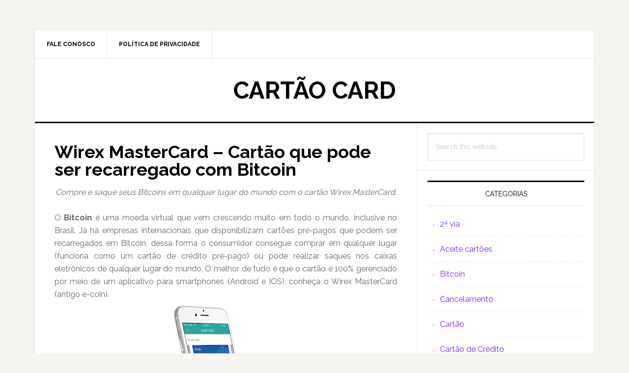

--- FILE ---
content_type: text/html; charset=UTF-8
request_url: https://www.cartaocard.com/2016/08/wirex-mastercard-cartao-bitcoin.html
body_size: 10746
content:
<!DOCTYPE html>
<html lang="pt-BR">
<head >
<meta charset="UTF-8" />
<meta name="viewport" content="width=device-width, initial-scale=1" />
<meta name='robots' content='index, follow, max-image-preview:large, max-snippet:-1, max-video-preview:-1' />

	<!-- This site is optimized with the Yoast SEO plugin v22.8 - https://yoast.com/wordpress/plugins/seo/ -->
	<title>Wirex MasterCard – Cartão que pode ser recarregado com Bitcoin - Cartão Card</title>
	<link rel="canonical" href="https://www.cartaocard.com/2016/08/wirex-mastercard-cartao-bitcoin.html" />
	<meta property="og:locale" content="pt_BR" />
	<meta property="og:type" content="article" />
	<meta property="og:title" content="Wirex MasterCard – Cartão que pode ser recarregado com Bitcoin - Cartão Card" />
	<meta property="og:description" content="Compre e saque seus Bitcoins em qualquer lugar do mundo com o cartão Wirex MasterCard. O Bitcoin é uma moeda virtual que vem crescendo muito em todo o mundo, inclusive no Brasil. Já há empresas internacionais que disponibilizam cartões pré-pagos que podem ser recarregados em Bitcoin, dessa forma o consumidor consegue comprar em qualquer lugar [&hellip;]" />
	<meta property="og:url" content="https://www.cartaocard.com/2016/08/wirex-mastercard-cartao-bitcoin.html" />
	<meta property="og:site_name" content="Cartão Card" />
	<meta property="article:published_time" content="2016-08-27T20:33:00+00:00" />
	<meta property="og:image" content="https://1.bp.blogspot.com/-DE-1aSxdgxQ/V8H2sX-YWiI/AAAAAAAAApc/P8bvpplC3lgJPSvaD-t0sAN_OcOJsMcYACLcB/s320/wirex-mastercard-internacional.jpg" />
	<meta name="author" content="cardhhjd" />
	<meta name="twitter:card" content="summary_large_image" />
	<script type="application/ld+json" class="yoast-schema-graph">{"@context":"https://schema.org","@graph":[{"@type":"WebPage","@id":"https://www.cartaocard.com/2016/08/wirex-mastercard-cartao-bitcoin.html","url":"https://www.cartaocard.com/2016/08/wirex-mastercard-cartao-bitcoin.html","name":"Wirex MasterCard – Cartão que pode ser recarregado com Bitcoin - Cartão Card","isPartOf":{"@id":"https://www.cartaocard.com/#website"},"primaryImageOfPage":{"@id":"https://www.cartaocard.com/2016/08/wirex-mastercard-cartao-bitcoin.html#primaryimage"},"image":{"@id":"https://www.cartaocard.com/2016/08/wirex-mastercard-cartao-bitcoin.html#primaryimage"},"thumbnailUrl":"https://1.bp.blogspot.com/-DE-1aSxdgxQ/V8H2sX-YWiI/AAAAAAAAApc/P8bvpplC3lgJPSvaD-t0sAN_OcOJsMcYACLcB/s320/wirex-mastercard-internacional.jpg","datePublished":"2016-08-27T20:33:00+00:00","dateModified":"2016-08-27T20:33:00+00:00","author":{"@id":"https://www.cartaocard.com/#/schema/person/a2bcdb150de3fb87d211d248e8c9a08d"},"breadcrumb":{"@id":"https://www.cartaocard.com/2016/08/wirex-mastercard-cartao-bitcoin.html#breadcrumb"},"inLanguage":"pt-BR","potentialAction":[{"@type":"ReadAction","target":["https://www.cartaocard.com/2016/08/wirex-mastercard-cartao-bitcoin.html"]}]},{"@type":"ImageObject","inLanguage":"pt-BR","@id":"https://www.cartaocard.com/2016/08/wirex-mastercard-cartao-bitcoin.html#primaryimage","url":"https://1.bp.blogspot.com/-DE-1aSxdgxQ/V8H2sX-YWiI/AAAAAAAAApc/P8bvpplC3lgJPSvaD-t0sAN_OcOJsMcYACLcB/s320/wirex-mastercard-internacional.jpg","contentUrl":"https://1.bp.blogspot.com/-DE-1aSxdgxQ/V8H2sX-YWiI/AAAAAAAAApc/P8bvpplC3lgJPSvaD-t0sAN_OcOJsMcYACLcB/s320/wirex-mastercard-internacional.jpg"},{"@type":"BreadcrumbList","@id":"https://www.cartaocard.com/2016/08/wirex-mastercard-cartao-bitcoin.html#breadcrumb","itemListElement":[{"@type":"ListItem","position":1,"name":"Início","item":"https://www.cartaocard.com/"},{"@type":"ListItem","position":2,"name":"MasterCard","item":"https://www.cartaocard.com/mastercard"},{"@type":"ListItem","position":3,"name":"Wirex MasterCard – Cartão que pode ser recarregado com Bitcoin"}]},{"@type":"WebSite","@id":"https://www.cartaocard.com/#website","url":"https://www.cartaocard.com/","name":"Cartão Card","description":"","potentialAction":[{"@type":"SearchAction","target":{"@type":"EntryPoint","urlTemplate":"https://www.cartaocard.com/?s={search_term_string}"},"query-input":"required name=search_term_string"}],"inLanguage":"pt-BR"},{"@type":"Person","@id":"https://www.cartaocard.com/#/schema/person/a2bcdb150de3fb87d211d248e8c9a08d","name":"cardhhjd","image":{"@type":"ImageObject","inLanguage":"pt-BR","@id":"https://www.cartaocard.com/#/schema/person/image/","url":"https://secure.gravatar.com/avatar/eb20a788203af0e5c0b00d03d724c949?s=96&d=mm&r=g","contentUrl":"https://secure.gravatar.com/avatar/eb20a788203af0e5c0b00d03d724c949?s=96&d=mm&r=g","caption":"cardhhjd"}}]}</script>
	<!-- / Yoast SEO plugin. -->


<link rel='dns-prefetch' href='//fonts.googleapis.com' />
<link rel="alternate" type="application/rss+xml" title="Feed para Cartão Card &raquo;" href="https://www.cartaocard.com/feed" />
<link rel="alternate" type="application/rss+xml" title="Feed de comentários para Cartão Card &raquo;" href="https://www.cartaocard.com/comments/feed" />
<link rel="alternate" type="application/rss+xml" title="Feed de comentários para Cartão Card &raquo; Wirex MasterCard – Cartão que pode ser recarregado com Bitcoin" href="https://www.cartaocard.com/2016/08/wirex-mastercard-cartao-bitcoin.html/feed" />
<script type="text/javascript">
/* <![CDATA[ */
window._wpemojiSettings = {"baseUrl":"https:\/\/s.w.org\/images\/core\/emoji\/15.0.3\/72x72\/","ext":".png","svgUrl":"https:\/\/s.w.org\/images\/core\/emoji\/15.0.3\/svg\/","svgExt":".svg","source":{"concatemoji":"https:\/\/www.cartaocard.com\/wp-includes\/js\/wp-emoji-release.min.js?ver=6.5.7"}};
/*! This file is auto-generated */
!function(i,n){var o,s,e;function c(e){try{var t={supportTests:e,timestamp:(new Date).valueOf()};sessionStorage.setItem(o,JSON.stringify(t))}catch(e){}}function p(e,t,n){e.clearRect(0,0,e.canvas.width,e.canvas.height),e.fillText(t,0,0);var t=new Uint32Array(e.getImageData(0,0,e.canvas.width,e.canvas.height).data),r=(e.clearRect(0,0,e.canvas.width,e.canvas.height),e.fillText(n,0,0),new Uint32Array(e.getImageData(0,0,e.canvas.width,e.canvas.height).data));return t.every(function(e,t){return e===r[t]})}function u(e,t,n){switch(t){case"flag":return n(e,"\ud83c\udff3\ufe0f\u200d\u26a7\ufe0f","\ud83c\udff3\ufe0f\u200b\u26a7\ufe0f")?!1:!n(e,"\ud83c\uddfa\ud83c\uddf3","\ud83c\uddfa\u200b\ud83c\uddf3")&&!n(e,"\ud83c\udff4\udb40\udc67\udb40\udc62\udb40\udc65\udb40\udc6e\udb40\udc67\udb40\udc7f","\ud83c\udff4\u200b\udb40\udc67\u200b\udb40\udc62\u200b\udb40\udc65\u200b\udb40\udc6e\u200b\udb40\udc67\u200b\udb40\udc7f");case"emoji":return!n(e,"\ud83d\udc26\u200d\u2b1b","\ud83d\udc26\u200b\u2b1b")}return!1}function f(e,t,n){var r="undefined"!=typeof WorkerGlobalScope&&self instanceof WorkerGlobalScope?new OffscreenCanvas(300,150):i.createElement("canvas"),a=r.getContext("2d",{willReadFrequently:!0}),o=(a.textBaseline="top",a.font="600 32px Arial",{});return e.forEach(function(e){o[e]=t(a,e,n)}),o}function t(e){var t=i.createElement("script");t.src=e,t.defer=!0,i.head.appendChild(t)}"undefined"!=typeof Promise&&(o="wpEmojiSettingsSupports",s=["flag","emoji"],n.supports={everything:!0,everythingExceptFlag:!0},e=new Promise(function(e){i.addEventListener("DOMContentLoaded",e,{once:!0})}),new Promise(function(t){var n=function(){try{var e=JSON.parse(sessionStorage.getItem(o));if("object"==typeof e&&"number"==typeof e.timestamp&&(new Date).valueOf()<e.timestamp+604800&&"object"==typeof e.supportTests)return e.supportTests}catch(e){}return null}();if(!n){if("undefined"!=typeof Worker&&"undefined"!=typeof OffscreenCanvas&&"undefined"!=typeof URL&&URL.createObjectURL&&"undefined"!=typeof Blob)try{var e="postMessage("+f.toString()+"("+[JSON.stringify(s),u.toString(),p.toString()].join(",")+"));",r=new Blob([e],{type:"text/javascript"}),a=new Worker(URL.createObjectURL(r),{name:"wpTestEmojiSupports"});return void(a.onmessage=function(e){c(n=e.data),a.terminate(),t(n)})}catch(e){}c(n=f(s,u,p))}t(n)}).then(function(e){for(var t in e)n.supports[t]=e[t],n.supports.everything=n.supports.everything&&n.supports[t],"flag"!==t&&(n.supports.everythingExceptFlag=n.supports.everythingExceptFlag&&n.supports[t]);n.supports.everythingExceptFlag=n.supports.everythingExceptFlag&&!n.supports.flag,n.DOMReady=!1,n.readyCallback=function(){n.DOMReady=!0}}).then(function(){return e}).then(function(){var e;n.supports.everything||(n.readyCallback(),(e=n.source||{}).concatemoji?t(e.concatemoji):e.wpemoji&&e.twemoji&&(t(e.twemoji),t(e.wpemoji)))}))}((window,document),window._wpemojiSettings);
/* ]]> */
</script>
<link rel='stylesheet' id='genesis-simple-share-plugin-css-css' href='https://www.cartaocard.com/wp-content/plugins/genesis-simple-share/assets/css/share.min.css?ver=0.1.0' type='text/css' media='all' />
<link rel='stylesheet' id='genesis-simple-share-genericons-css-css' href='https://www.cartaocard.com/wp-content/plugins/genesis-simple-share/assets/css/genericons.min.css?ver=0.1.0' type='text/css' media='all' />
<link rel='stylesheet' id='news-pro-css' href='https://www.cartaocard.com/wp-content/themes/news-pro/style.css?ver=3.2.2' type='text/css' media='all' />
<style id='news-pro-inline-css' type='text/css'>


		a,
		.entry-title a:focus,
		.entry-title a:hover {
			color: #8224e3;
		}

		@media only screen and ( max-width: 1023px ) {
			.genesis-responsive-menu .genesis-nav-menu a:focus,
			.genesis-responsive-menu .genesis-nav-menu a:hover,
			.genesis-responsive-menu .genesis-nav-menu .menu-item.current-menu-item > a,
			.menu-toggle:focus,
			.menu-toggle:hover,
			.sub-menu-toggle:focus,
			.sub-menu-toggle:hover {
				color: #8224e3;
			}
		}

		

		.footer-widgets a:focus,
		.footer-widgets a:hover,
		.site-footer a:focus,
		.site-footer a:hover {
			color: #8224e3;
		}

		

		button:focus,
		button:hover,
		input:focus[type="button"],
		input:focus[type="reset"],
		input:focus[type="submit"],
		input:hover[type="button"],
		input:hover[type="reset"],
		input:hover[type="submit"],
		.archive-pagination li a:focus,
		.archive-pagination li a:hover,
		.archive-pagination li.active a,
		.button:focus,
		.button:hover,
		.enews-widget input[type="submit"],
		.entry-content .button:focus,
		.entry-content .button:hover,
		.home-top .ui-tabs ul.ui-tabs-nav li.ui-tabs-active a {
			background-color: #8224e3;
			color: #ffffff;
		}
		
</style>
<style id='wp-emoji-styles-inline-css' type='text/css'>

	img.wp-smiley, img.emoji {
		display: inline !important;
		border: none !important;
		box-shadow: none !important;
		height: 1em !important;
		width: 1em !important;
		margin: 0 0.07em !important;
		vertical-align: -0.1em !important;
		background: none !important;
		padding: 0 !important;
	}
</style>
<link rel='stylesheet' id='wp-block-library-css' href='https://www.cartaocard.com/wp-includes/css/dist/block-library/style.min.css?ver=6.5.7' type='text/css' media='all' />
<style id='classic-theme-styles-inline-css' type='text/css'>
/*! This file is auto-generated */
.wp-block-button__link{color:#fff;background-color:#32373c;border-radius:9999px;box-shadow:none;text-decoration:none;padding:calc(.667em + 2px) calc(1.333em + 2px);font-size:1.125em}.wp-block-file__button{background:#32373c;color:#fff;text-decoration:none}
</style>
<style id='global-styles-inline-css' type='text/css'>
body{--wp--preset--color--black: #000000;--wp--preset--color--cyan-bluish-gray: #abb8c3;--wp--preset--color--white: #ffffff;--wp--preset--color--pale-pink: #f78da7;--wp--preset--color--vivid-red: #cf2e2e;--wp--preset--color--luminous-vivid-orange: #ff6900;--wp--preset--color--luminous-vivid-amber: #fcb900;--wp--preset--color--light-green-cyan: #7bdcb5;--wp--preset--color--vivid-green-cyan: #00d084;--wp--preset--color--pale-cyan-blue: #8ed1fc;--wp--preset--color--vivid-cyan-blue: #0693e3;--wp--preset--color--vivid-purple: #9b51e0;--wp--preset--gradient--vivid-cyan-blue-to-vivid-purple: linear-gradient(135deg,rgba(6,147,227,1) 0%,rgb(155,81,224) 100%);--wp--preset--gradient--light-green-cyan-to-vivid-green-cyan: linear-gradient(135deg,rgb(122,220,180) 0%,rgb(0,208,130) 100%);--wp--preset--gradient--luminous-vivid-amber-to-luminous-vivid-orange: linear-gradient(135deg,rgba(252,185,0,1) 0%,rgba(255,105,0,1) 100%);--wp--preset--gradient--luminous-vivid-orange-to-vivid-red: linear-gradient(135deg,rgba(255,105,0,1) 0%,rgb(207,46,46) 100%);--wp--preset--gradient--very-light-gray-to-cyan-bluish-gray: linear-gradient(135deg,rgb(238,238,238) 0%,rgb(169,184,195) 100%);--wp--preset--gradient--cool-to-warm-spectrum: linear-gradient(135deg,rgb(74,234,220) 0%,rgb(151,120,209) 20%,rgb(207,42,186) 40%,rgb(238,44,130) 60%,rgb(251,105,98) 80%,rgb(254,248,76) 100%);--wp--preset--gradient--blush-light-purple: linear-gradient(135deg,rgb(255,206,236) 0%,rgb(152,150,240) 100%);--wp--preset--gradient--blush-bordeaux: linear-gradient(135deg,rgb(254,205,165) 0%,rgb(254,45,45) 50%,rgb(107,0,62) 100%);--wp--preset--gradient--luminous-dusk: linear-gradient(135deg,rgb(255,203,112) 0%,rgb(199,81,192) 50%,rgb(65,88,208) 100%);--wp--preset--gradient--pale-ocean: linear-gradient(135deg,rgb(255,245,203) 0%,rgb(182,227,212) 50%,rgb(51,167,181) 100%);--wp--preset--gradient--electric-grass: linear-gradient(135deg,rgb(202,248,128) 0%,rgb(113,206,126) 100%);--wp--preset--gradient--midnight: linear-gradient(135deg,rgb(2,3,129) 0%,rgb(40,116,252) 100%);--wp--preset--font-size--small: 13px;--wp--preset--font-size--medium: 20px;--wp--preset--font-size--large: 36px;--wp--preset--font-size--x-large: 42px;--wp--preset--spacing--20: 0.44rem;--wp--preset--spacing--30: 0.67rem;--wp--preset--spacing--40: 1rem;--wp--preset--spacing--50: 1.5rem;--wp--preset--spacing--60: 2.25rem;--wp--preset--spacing--70: 3.38rem;--wp--preset--spacing--80: 5.06rem;--wp--preset--shadow--natural: 6px 6px 9px rgba(0, 0, 0, 0.2);--wp--preset--shadow--deep: 12px 12px 50px rgba(0, 0, 0, 0.4);--wp--preset--shadow--sharp: 6px 6px 0px rgba(0, 0, 0, 0.2);--wp--preset--shadow--outlined: 6px 6px 0px -3px rgba(255, 255, 255, 1), 6px 6px rgba(0, 0, 0, 1);--wp--preset--shadow--crisp: 6px 6px 0px rgba(0, 0, 0, 1);}:where(.is-layout-flex){gap: 0.5em;}:where(.is-layout-grid){gap: 0.5em;}body .is-layout-flex{display: flex;}body .is-layout-flex{flex-wrap: wrap;align-items: center;}body .is-layout-flex > *{margin: 0;}body .is-layout-grid{display: grid;}body .is-layout-grid > *{margin: 0;}:where(.wp-block-columns.is-layout-flex){gap: 2em;}:where(.wp-block-columns.is-layout-grid){gap: 2em;}:where(.wp-block-post-template.is-layout-flex){gap: 1.25em;}:where(.wp-block-post-template.is-layout-grid){gap: 1.25em;}.has-black-color{color: var(--wp--preset--color--black) !important;}.has-cyan-bluish-gray-color{color: var(--wp--preset--color--cyan-bluish-gray) !important;}.has-white-color{color: var(--wp--preset--color--white) !important;}.has-pale-pink-color{color: var(--wp--preset--color--pale-pink) !important;}.has-vivid-red-color{color: var(--wp--preset--color--vivid-red) !important;}.has-luminous-vivid-orange-color{color: var(--wp--preset--color--luminous-vivid-orange) !important;}.has-luminous-vivid-amber-color{color: var(--wp--preset--color--luminous-vivid-amber) !important;}.has-light-green-cyan-color{color: var(--wp--preset--color--light-green-cyan) !important;}.has-vivid-green-cyan-color{color: var(--wp--preset--color--vivid-green-cyan) !important;}.has-pale-cyan-blue-color{color: var(--wp--preset--color--pale-cyan-blue) !important;}.has-vivid-cyan-blue-color{color: var(--wp--preset--color--vivid-cyan-blue) !important;}.has-vivid-purple-color{color: var(--wp--preset--color--vivid-purple) !important;}.has-black-background-color{background-color: var(--wp--preset--color--black) !important;}.has-cyan-bluish-gray-background-color{background-color: var(--wp--preset--color--cyan-bluish-gray) !important;}.has-white-background-color{background-color: var(--wp--preset--color--white) !important;}.has-pale-pink-background-color{background-color: var(--wp--preset--color--pale-pink) !important;}.has-vivid-red-background-color{background-color: var(--wp--preset--color--vivid-red) !important;}.has-luminous-vivid-orange-background-color{background-color: var(--wp--preset--color--luminous-vivid-orange) !important;}.has-luminous-vivid-amber-background-color{background-color: var(--wp--preset--color--luminous-vivid-amber) !important;}.has-light-green-cyan-background-color{background-color: var(--wp--preset--color--light-green-cyan) !important;}.has-vivid-green-cyan-background-color{background-color: var(--wp--preset--color--vivid-green-cyan) !important;}.has-pale-cyan-blue-background-color{background-color: var(--wp--preset--color--pale-cyan-blue) !important;}.has-vivid-cyan-blue-background-color{background-color: var(--wp--preset--color--vivid-cyan-blue) !important;}.has-vivid-purple-background-color{background-color: var(--wp--preset--color--vivid-purple) !important;}.has-black-border-color{border-color: var(--wp--preset--color--black) !important;}.has-cyan-bluish-gray-border-color{border-color: var(--wp--preset--color--cyan-bluish-gray) !important;}.has-white-border-color{border-color: var(--wp--preset--color--white) !important;}.has-pale-pink-border-color{border-color: var(--wp--preset--color--pale-pink) !important;}.has-vivid-red-border-color{border-color: var(--wp--preset--color--vivid-red) !important;}.has-luminous-vivid-orange-border-color{border-color: var(--wp--preset--color--luminous-vivid-orange) !important;}.has-luminous-vivid-amber-border-color{border-color: var(--wp--preset--color--luminous-vivid-amber) !important;}.has-light-green-cyan-border-color{border-color: var(--wp--preset--color--light-green-cyan) !important;}.has-vivid-green-cyan-border-color{border-color: var(--wp--preset--color--vivid-green-cyan) !important;}.has-pale-cyan-blue-border-color{border-color: var(--wp--preset--color--pale-cyan-blue) !important;}.has-vivid-cyan-blue-border-color{border-color: var(--wp--preset--color--vivid-cyan-blue) !important;}.has-vivid-purple-border-color{border-color: var(--wp--preset--color--vivid-purple) !important;}.has-vivid-cyan-blue-to-vivid-purple-gradient-background{background: var(--wp--preset--gradient--vivid-cyan-blue-to-vivid-purple) !important;}.has-light-green-cyan-to-vivid-green-cyan-gradient-background{background: var(--wp--preset--gradient--light-green-cyan-to-vivid-green-cyan) !important;}.has-luminous-vivid-amber-to-luminous-vivid-orange-gradient-background{background: var(--wp--preset--gradient--luminous-vivid-amber-to-luminous-vivid-orange) !important;}.has-luminous-vivid-orange-to-vivid-red-gradient-background{background: var(--wp--preset--gradient--luminous-vivid-orange-to-vivid-red) !important;}.has-very-light-gray-to-cyan-bluish-gray-gradient-background{background: var(--wp--preset--gradient--very-light-gray-to-cyan-bluish-gray) !important;}.has-cool-to-warm-spectrum-gradient-background{background: var(--wp--preset--gradient--cool-to-warm-spectrum) !important;}.has-blush-light-purple-gradient-background{background: var(--wp--preset--gradient--blush-light-purple) !important;}.has-blush-bordeaux-gradient-background{background: var(--wp--preset--gradient--blush-bordeaux) !important;}.has-luminous-dusk-gradient-background{background: var(--wp--preset--gradient--luminous-dusk) !important;}.has-pale-ocean-gradient-background{background: var(--wp--preset--gradient--pale-ocean) !important;}.has-electric-grass-gradient-background{background: var(--wp--preset--gradient--electric-grass) !important;}.has-midnight-gradient-background{background: var(--wp--preset--gradient--midnight) !important;}.has-small-font-size{font-size: var(--wp--preset--font-size--small) !important;}.has-medium-font-size{font-size: var(--wp--preset--font-size--medium) !important;}.has-large-font-size{font-size: var(--wp--preset--font-size--large) !important;}.has-x-large-font-size{font-size: var(--wp--preset--font-size--x-large) !important;}
.wp-block-navigation a:where(:not(.wp-element-button)){color: inherit;}
:where(.wp-block-post-template.is-layout-flex){gap: 1.25em;}:where(.wp-block-post-template.is-layout-grid){gap: 1.25em;}
:where(.wp-block-columns.is-layout-flex){gap: 2em;}:where(.wp-block-columns.is-layout-grid){gap: 2em;}
.wp-block-pullquote{font-size: 1.5em;line-height: 1.6;}
</style>
<link rel='stylesheet' id='contact-form-7-css' href='https://www.cartaocard.com/wp-content/plugins/contact-form-7/includes/css/styles.css?ver=5.9.5' type='text/css' media='all' />
<link rel='stylesheet' id='dashicons-css' href='https://www.cartaocard.com/wp-includes/css/dashicons.min.css?ver=6.5.7' type='text/css' media='all' />
<link rel='stylesheet' id='google-fonts-css' href='//fonts.googleapis.com/css?family=Raleway%3A400%2C700&#038;ver=3.2.2' type='text/css' media='all' />
<script type="text/javascript" src="https://www.cartaocard.com/wp-includes/js/jquery/jquery.min.js?ver=3.7.1" id="jquery-core-js"></script>
<script type="text/javascript" src="https://www.cartaocard.com/wp-includes/js/jquery/jquery-migrate.min.js?ver=3.4.1" id="jquery-migrate-js"></script>
<script type="text/javascript" src="https://www.cartaocard.com/wp-content/plugins/genesis-simple-share/assets/js/sharrre/jquery.sharrre.min.js?ver=0.1.0" id="genesis-simple-share-plugin-js-js"></script>
<script type="text/javascript" src="https://www.cartaocard.com/wp-content/plugins/genesis-simple-share/assets/js/waypoints.min.js?ver=0.1.0" id="genesis-simple-share-waypoint-js-js"></script>
<link rel="https://api.w.org/" href="https://www.cartaocard.com/wp-json/" /><link rel="alternate" type="application/json" href="https://www.cartaocard.com/wp-json/wp/v2/posts/36" /><link rel="EditURI" type="application/rsd+xml" title="RSD" href="https://www.cartaocard.com/xmlrpc.php?rsd" />
<meta name="generator" content="WordPress 6.5.7" />
<link rel='shortlink' href='https://www.cartaocard.com/?p=36' />
<link rel="alternate" type="application/json+oembed" href="https://www.cartaocard.com/wp-json/oembed/1.0/embed?url=https%3A%2F%2Fwww.cartaocard.com%2F2016%2F08%2Fwirex-mastercard-cartao-bitcoin.html" />
<link rel="alternate" type="text/xml+oembed" href="https://www.cartaocard.com/wp-json/oembed/1.0/embed?url=https%3A%2F%2Fwww.cartaocard.com%2F2016%2F08%2Fwirex-mastercard-cartao-bitcoin.html&#038;format=xml" />
<link rel="icon" href="https://www.cartaocard.com/wp-content/themes/news-pro/images/favicon.ico" />
<link rel="pingback" href="https://www.cartaocard.com/xmlrpc.php" />
<script data-ad-client="ca-pub-8405477252597488" async src="https://pagead2.googlesyndication.com/pagead/js/adsbygoogle.js"></script></head>
<body data-rsssl=1 class="post-template-default single single-post postid-36 single-format-standard header-full-width content-sidebar genesis-breadcrumbs-hidden genesis-footer-widgets-hidden"><div class="site-container"><ul class="genesis-skip-link"><li><a href="#genesis-content" class="screen-reader-shortcut"> Skip to main content</a></li><li><a href="#genesis-sidebar-primary" class="screen-reader-shortcut"> Skip to primary sidebar</a></li></ul><div class="site-container-wrap"><nav class="nav-secondary" aria-label="Secondary"><div class="wrap"><ul id="menu-menu" class="menu genesis-nav-menu menu-secondary js-superfish"><li id="menu-item-207" class="menu-item menu-item-type-post_type menu-item-object-page menu-item-207"><a href="https://www.cartaocard.com/fale-conosco"><span >Fale Conosco</span></a></li>
<li id="menu-item-208" class="menu-item menu-item-type-post_type menu-item-object-page menu-item-privacy-policy menu-item-208"><a rel="privacy-policy" href="https://www.cartaocard.com/politica-de-privacidade"><span >Política de privacidade</span></a></li>
</ul></div></nav><header class="site-header"><div class="wrap"><div class="title-area"><p class="site-title"><a href="https://www.cartaocard.com/">Cartão Card</a></p></div></div></header><div class="site-inner"><div class="content-sidebar-wrap"><main class="content" id="genesis-content"><article class="post-36 post type-post status-publish format-standard category-mastercard category-pre-pago entry" aria-label="Wirex MasterCard – Cartão que pode ser recarregado com Bitcoin"><header class="entry-header"><h1 class="entry-title">Wirex MasterCard – Cartão que pode ser recarregado com Bitcoin</h1>
</header><div class="entry-content"><div style="text-align: center;"><i>Compre e saque seus Bitcoins em qualquer lugar do mundo com o cartão Wirex MasterCard.</i></div>
<p></p>
<div style="text-align: justify;">O <b>Bitcoin</b> é uma moeda virtual que vem crescendo muito em todo o mundo, inclusive no Brasil. Já há empresas internacionais que disponibilizam cartões pré-pagos que podem ser recarregados em Bitcoin, dessa forma o consumidor consegue comprar em qualquer lugar (funciona como um cartão de crédito pré-pago) ou pode realizar saques nos caixas eletrônicos de qualquer lugar do mundo. O melhor de tudo é que o cartão é 100% gerenciado por meio de um aplicativo para smartphones (Android e IOS), conheça o Wirex MasterCard (antigo e-coin).</div>
<div style="clear: both; text-align: center;"><img fetchpriority="high" decoding="async" border="0" height="320" src="https://1.bp.blogspot.com/-DE-1aSxdgxQ/V8H2sX-YWiI/AAAAAAAAApc/P8bvpplC3lgJPSvaD-t0sAN_OcOJsMcYACLcB/s320/wirex-mastercard-internacional.jpg" width="281" /></div>
<div style="text-align: justify;"></div>
<p><a name='more'></a></p>
<div style="text-align: justify;">O mais interessante do cartão Wirex MasterCard é que o cliente pode optar por um cartão com uma das seguintes moedas: Dólar, Libra Esterlina ou Euro, o cartão pode ser virtual ou físico. No momento que este artigo estava sendo escrito a taxa para emissão de um cartão físico é de 4,99 (em dólar, euro ou libra) de acordo com a moeda escolhida.</div>
<div style="text-align: justify;"></div>
<div style="text-align: justify;">Não é cobrada nenhuma tarifa caso efetue compras na moeda do cartão (Dólar, Euro ou Libra), mas caso compre em outra moeda (Real, por exemplo), será cobrada uma tarifa de cerca de 2% para a conversão da moeda.</div>
<div style="text-align: justify;"></div>
<div style="text-align: justify;"><b>Vantagens:</b></div>
<p></p>
<ul>
<li style="text-align: justify;">Pode ser recarregado com Bitcoin;</li>
<li style="text-align: justify;">Emitido instantaneamente, não é preciso enviar documentos;</li>
<li style="text-align: justify;">Compre ou saque com seu cartão;</li>
<li style="text-align: justify;">Aceito em milhões de estabelecimentos em todo o mundo através da bandeira MasterCard;</li>
<li style="text-align: justify;">Aplicativo Android e IOS;</li>
<li style="text-align: justify;">Três moedas disponíveis: Euro, Dólar ou Libra;</li>
<li style="text-align: justify;">Cartão equipado com chip e senha, mais segurança pra você;</li>
</ul>
<p></p>
<div style="text-align: justify;"></div>
<div style="text-align: justify;">As tarifas e limites podem ser consultadas no site <a href="https://www.e-coin.io/bitcoin-debit-card-fees-and-limits" rel="nofollow" target="_blank">www.e-coin.io/bitcoin-debit-card-fees-and-limits</a> ou diretamente pelo aplicativo. Como o cartão é europeu, em nenhum momento é solicitado o CPF (Cadastro de Pessoa Física), podendo ser uma ótima alternativa para quem quer movimentar Bitcoins sem ter que transferir para o Brasil por meio de corretoras e estar sujeito a tributação pela Receita Federal.</div>
<div style="text-align: justify;"></div>
<h2 style="text-align: justify;"><b>COMO SOLICITAR O WIREX MASTERCARD</b></h2>
<div style="text-align: justify;">Para pedir o seu cartão faça um cadastro no site <a href="https://wirexapp.com/pt/" rel="nofollow" target="_blank">wirexapp.com/pt</a> ou baixe o APP Wirex disponível para <a href="https://play.google.com/store/apps/details?id=com.wirex&amp;hl=pt" rel="nofollow" target="_blank">Android</a> e <a href="https://itunes.apple.com/pt/app/wirex/id1090004654" rel="nofollow" target="_blank">IOS</a>. Você precisará depositar em sua carteira de Bitcoin Wirex e, posteriormente, converter o valor em dólar, euro ou libra para o cartão desejado.</div>
<div style="clear: both; text-align: center;"><a href="https://3.bp.blogspot.com/-_3mycYjoO9A/V8H4f9aMDnI/AAAAAAAAApo/3W_pS9xjehc4SegUlwblQ0G_Ubcmioe3gCLcB/s1600/wirex-mastercard-usd.jpg" style="margin-left: 1em; margin-right: 1em;" target="_blank" rel="nofollow"><img decoding="async" border="0" src="https://3.bp.blogspot.com/-_3mycYjoO9A/V8H4f9aMDnI/AAAAAAAAApo/3W_pS9xjehc4SegUlwblQ0G_Ubcmioe3gCLcB/s1600/wirex-mastercard-usd.jpg" /></a></div>
<div style="text-align: justify;"></div>
<table align="center" cellpadding="0" cellspacing="0" style="margin-left: auto; margin-right: auto; text-align: center;">
<tbody>
<tr>
<td style="text-align: center;"><img decoding="async" border="0" height="395" src="https://4.bp.blogspot.com/-_3mycYjoO9A/V8H4f9aMDnI/AAAAAAAAApo/oQ-MQoKnMf8mbctgEIzQWeJVJuhF3WOrwCEw/s400/wirex-mastercard-usd.jpg" style="margin-left: auto; margin-right: auto;" width="400" /></td>
</tr>
<tr>
<td style="text-align: center;">Em menos de 02 semanas recebi o cartão no Brasil (São Paulo).</td>
</tr>
</tbody>
</table>
<div style="text-align: justify;"></div>
<div style="text-align: justify;">Após a solicitação o cartão foi recebido no Brasil (São Paulo) em cerca de duas semanas, daí foi só desbloquear e utilizar. A senha foi encaminhada por e-mail, por segurança o portador poderá alterá-la em um caixa eletrônico se desejar.</div>
<div class="share-after share-outlined share-small" id="share-after-36"><div class="facebook" id="facebook-after-36" data-url="https://www.cartaocard.com/2016/08/wirex-mastercard-cartao-bitcoin.html" data-urlalt="https://www.cartaocard.com/?p=36" data-text="Wirex MasterCard – Cartão que pode ser recarregado com Bitcoin" data-title="Share" data-reader="Share on Facebook" data-count="%s shares on Facebook"></div><div class="twitter" id="twitter-after-36" data-url="https://www.cartaocard.com/2016/08/wirex-mastercard-cartao-bitcoin.html" data-urlalt="https://www.cartaocard.com/?p=36" data-text="Wirex MasterCard – Cartão que pode ser recarregado com Bitcoin" data-title="Share" data-reader="Share this" data-count="%s Shares"></div></div>
			<script type='text/javascript'>
				jQuery(document).ready(function($) {
					$('#facebook-after-36').sharrre({
										  share: {
										    facebook: true
										  },
										  urlCurl: 'https://www.cartaocard.com/wp-content/plugins/genesis-simple-share/assets/js/sharrre/sharrre.php',
										  enableHover: false,
										  enableTracking: true,
										  disableCount: true,
										  buttons: {  },
										  click: function(api, options){
										    api.simulateClick();
										    api.openPopup('facebook');
										  }
										});
$('#twitter-after-36').sharrre({
										  share: {
										    twitter: true
										  },
										  urlCurl: 'https://www.cartaocard.com/wp-content/plugins/genesis-simple-share/assets/js/sharrre/sharrre.php',
										  enableHover: false,
										  enableTracking: true,
										  disableCount: true,
										  buttons: {  },
										  click: function(api, options){
										    api.simulateClick();
										    api.openPopup('twitter');
										  }
										});

				});
		</script><!--<rdf:RDF xmlns:rdf="http://www.w3.org/1999/02/22-rdf-syntax-ns#"
			xmlns:dc="http://purl.org/dc/elements/1.1/"
			xmlns:trackback="http://madskills.com/public/xml/rss/module/trackback/">
		<rdf:Description rdf:about="https://www.cartaocard.com/2016/08/wirex-mastercard-cartao-bitcoin.html"
    dc:identifier="https://www.cartaocard.com/2016/08/wirex-mastercard-cartao-bitcoin.html"
    dc:title="Wirex MasterCard – Cartão que pode ser recarregado com Bitcoin"
    trackback:ping="https://www.cartaocard.com/2016/08/wirex-mastercard-cartao-bitcoin.html/trackback" />
</rdf:RDF>-->
</div><div><h3>Matérias Relacionadas</h3><ul><li><a href="https://www.cartaocard.com/2016/09/teen-card-visa-e-um-cartao-exclusivo-para-adolescentes.html" rel="bookmark" title="Permanent Link toTeen Card VISA é um cartão exclusivo para o público adolescente">Teen Card VISA é um cartão exclusivo para o público adolescente</a></li><li><a href="https://www.cartaocard.com/2017/07/cartao-cufa-card-mastercard.html" rel="bookmark" title="Permanent Link toCartão Cufa Card MasterCard exclusivo para moradores de favela do Rio">Cartão Cufa Card MasterCard exclusivo para moradores de favela do Rio</a></li><li><a href="https://www.cartaocard.com/2015/01/como-fazer-um-cartao-mastercard-do-Itau.html" rel="bookmark" title="Permanent Link toComo fazer um Cartão Mastercard do Itaú">Como fazer um Cartão Mastercard do Itaú</a></li><li><a href="https://www.cartaocard.com/2015/01/como-solicitar-o-cartao-mastercard-da-Oi.html" rel="bookmark" title="Permanent Link toComo solicitar o Cartão MasterCard da Oi">Como solicitar o Cartão MasterCard da Oi</a></li><li><a href="https://www.cartaocard.com/2016/01/cartao-acessocard-mastercard-como-solicitar.html" rel="bookmark" title="Permanent Link toCartão AcessoCard MasterCard – como solicitar">Cartão AcessoCard MasterCard – como solicitar</a></li></ul></div><footer class="entry-footer"><p class="entry-meta"><span class="entry-categories">Filed Under: <a href="https://www.cartaocard.com/mastercard" rel="category tag">MasterCard</a>, <a href="https://www.cartaocard.com/pre-pago" rel="category tag">Pré-pago</a></span> </p></footer></article><h2 class="screen-reader-text">Reader Interactions</h2>	<div id="respond" class="comment-respond">
		<h3 id="reply-title" class="comment-reply-title">Deixe um comentário <small><a rel="nofollow" id="cancel-comment-reply-link" href="/2016/08/wirex-mastercard-cartao-bitcoin.html#respond" style="display:none;">Cancelar resposta</a></small></h3><form action="https://www.cartaocard.com/wp-comments-post.php" method="post" id="commentform" class="comment-form" novalidate><p class="comment-notes"><span id="email-notes">O seu endereço de e-mail não será publicado.</span> <span class="required-field-message">Campos obrigatórios são marcados com <span class="required">*</span></span></p><p class="comment-form-comment"><label for="comment">Comentário <span class="required">*</span></label> <textarea autocomplete="new-password"  id="a5e8e5b521"  name="a5e8e5b521"   cols="45" rows="8" maxlength="65525" required></textarea><textarea id="comment" aria-label="hp-comment" aria-hidden="true" name="comment" autocomplete="new-password" style="padding:0 !important;clip:rect(1px, 1px, 1px, 1px) !important;position:absolute !important;white-space:nowrap !important;height:1px !important;width:1px !important;overflow:hidden !important;" tabindex="-1"></textarea><script data-noptimize>document.getElementById("comment").setAttribute( "id", "af09021a97ddaa315297b6da1045973b" );document.getElementById("a5e8e5b521").setAttribute( "id", "comment" );</script></p><p class="comment-form-author"><label for="author">Nome <span class="required">*</span></label> <input id="author" name="author" type="text" value="" size="30" maxlength="245" autocomplete="name" required /></p>
<p class="comment-form-email"><label for="email">E-mail <span class="required">*</span></label> <input id="email" name="email" type="email" value="" size="30" maxlength="100" aria-describedby="email-notes" autocomplete="email" required /></p>
<p class="comment-form-url"><label for="url">Site</label> <input id="url" name="url" type="url" value="" size="30" maxlength="200" autocomplete="url" /></p>
<p class="form-submit"><input name="submit" type="submit" id="submit" class="submit" value="Publicar comentário" /> <input type='hidden' name='comment_post_ID' value='36' id='comment_post_ID' />
<input type='hidden' name='comment_parent' id='comment_parent' value='0' />
</p></form>	</div><!-- #respond -->
	</main><aside class="sidebar sidebar-primary widget-area" role="complementary" aria-label="Primary Sidebar" id="genesis-sidebar-primary"><h2 class="genesis-sidebar-title screen-reader-text">Primary Sidebar</h2><section id="search-2" class="widget widget_search"><div class="widget-wrap"><form class="search-form" method="get" action="https://www.cartaocard.com/" role="search"><label class="search-form-label screen-reader-text" for="searchform-1">Search this website</label><input class="search-form-input" type="search" name="s" id="searchform-1" placeholder="Search this website"><input class="search-form-submit" type="submit" value="Search"><meta content="https://www.cartaocard.com/?s={s}"></form></div></section>
<section id="categories-2" class="widget widget_categories"><div class="widget-wrap"><h3 class="widgettitle widget-title">Categorias</h3>

			<ul>
					<li class="cat-item cat-item-21"><a href="https://www.cartaocard.com/2a-via">2ª via</a>
</li>
	<li class="cat-item cat-item-22"><a href="https://www.cartaocard.com/aceite-cartoes">Aceite cartões</a>
</li>
	<li class="cat-item cat-item-19"><a href="https://www.cartaocard.com/bitcoin">Bitcoin</a>
</li>
	<li class="cat-item cat-item-3"><a href="https://www.cartaocard.com/cancelamento">Cancelamento</a>
</li>
	<li class="cat-item cat-item-5"><a href="https://www.cartaocard.com/cartao">Cartão</a>
</li>
	<li class="cat-item cat-item-4"><a href="https://www.cartaocard.com/cartao-de-credito">Cartão de Crédito</a>
</li>
	<li class="cat-item cat-item-20"><a href="https://www.cartaocard.com/cartao-de-debito">Cartão de Débito</a>
</li>
	<li class="cat-item cat-item-23"><a href="https://www.cartaocard.com/cartao-do-cidadao">Cartão do Cidadão</a>
</li>
	<li class="cat-item cat-item-26"><a href="https://www.cartaocard.com/credicard">Credicard</a>
</li>
	<li class="cat-item cat-item-14"><a href="https://www.cartaocard.com/dicas">Dicas</a>
</li>
	<li class="cat-item cat-item-18"><a href="https://www.cartaocard.com/dividas">Dívidas</a>
</li>
	<li class="cat-item cat-item-8"><a href="https://www.cartaocard.com/dolar">Dólar</a>
</li>
	<li class="cat-item cat-item-13"><a href="https://www.cartaocard.com/duvidas">Dúvidas</a>
</li>
	<li class="cat-item cat-item-12"><a href="https://www.cartaocard.com/estorno">Estorno</a>
</li>
	<li class="cat-item cat-item-24"><a href="https://www.cartaocard.com/hiper">Hiper</a>
</li>
	<li class="cat-item cat-item-16"><a href="https://www.cartaocard.com/hipercard">Hipercard</a>
</li>
	<li class="cat-item cat-item-7"><a href="https://www.cartaocard.com/informacoes">informações</a>
</li>
	<li class="cat-item cat-item-17"><a href="https://www.cartaocard.com/itaucard">Itaucard</a>
</li>
	<li class="cat-item cat-item-15"><a href="https://www.cartaocard.com/mastercard">MasterCard</a>
</li>
	<li class="cat-item cat-item-27"><a href="https://www.cartaocard.com/minha-casa-melhor">Minha Casa Melhor</a>
</li>
	<li class="cat-item cat-item-9"><a href="https://www.cartaocard.com/ourocard">Ourocard</a>
</li>
	<li class="cat-item cat-item-2"><a href="https://www.cartaocard.com/pre-pago">Pré-pago</a>
</li>
	<li class="cat-item cat-item-11"><a href="https://www.cartaocard.com/programa-de-fidelidade">Programa de Fidelidade</a>
</li>
	<li class="cat-item cat-item-28"><a href="https://www.cartaocard.com/promocoes">Promoções</a>
</li>
	<li class="cat-item cat-item-25"><a href="https://www.cartaocard.com/saldo-e-extrato">Saldo e Extrato</a>
</li>
	<li class="cat-item cat-item-30"><a href="https://www.cartaocard.com/seguros">Seguros</a>
</li>
	<li class="cat-item cat-item-6"><a href="https://www.cartaocard.com/sem-anuidade">sem anuidade</a>
</li>
	<li class="cat-item cat-item-10"><a href="https://www.cartaocard.com/solicitar">solicitar</a>
</li>
	<li class="cat-item cat-item-29"><a href="https://www.cartaocard.com/sorocred">Sorocred</a>
</li>
	<li class="cat-item cat-item-31"><a href="https://www.cartaocard.com/status-proposta">Status Proposta</a>
</li>
			</ul>

			</div></section>
</aside></div></div><footer class="site-footer"><div class="wrap"><p>Copyright &#x000A9;&nbsp;2026 Cartão Card</p></div></footer></div></div><script type="text/javascript" src="https://www.cartaocard.com/wp-content/plugins/contact-form-7/includes/swv/js/index.js?ver=5.9.5" id="swv-js"></script>
<script type="text/javascript" id="contact-form-7-js-extra">
/* <![CDATA[ */
var wpcf7 = {"api":{"root":"https:\/\/www.cartaocard.com\/wp-json\/","namespace":"contact-form-7\/v1"},"cached":"1"};
/* ]]> */
</script>
<script type="text/javascript" src="https://www.cartaocard.com/wp-content/plugins/contact-form-7/includes/js/index.js?ver=5.9.5" id="contact-form-7-js"></script>
<script type="text/javascript" src="https://www.cartaocard.com/wp-includes/js/comment-reply.min.js?ver=6.5.7" id="comment-reply-js" async="async" data-wp-strategy="async"></script>
<script type="text/javascript" src="https://www.cartaocard.com/wp-includes/js/hoverIntent.min.js?ver=1.10.2" id="hoverIntent-js"></script>
<script type="text/javascript" src="https://www.cartaocard.com/wp-content/themes/genesis/lib/js/menu/superfish.min.js?ver=1.7.10" id="superfish-js"></script>
<script type="text/javascript" src="https://www.cartaocard.com/wp-content/themes/genesis/lib/js/menu/superfish.args.min.js?ver=3.5.0" id="superfish-args-js"></script>
<script type="text/javascript" src="https://www.cartaocard.com/wp-content/themes/genesis/lib/js/skip-links.min.js?ver=3.5.0" id="skip-links-js"></script>
<script type="text/javascript" src="https://www.cartaocard.com/wp-content/themes/news-pro/js/jquery.matchHeight.min.js?ver=3.2.2" id="news-match-height-js"></script>
<script type="text/javascript" src="https://www.cartaocard.com/wp-content/themes/news-pro/js/global.js?ver=3.2.2" id="news-global-js-js"></script>
<script type="text/javascript" id="news-responsive-menus-js-extra">
/* <![CDATA[ */
var genesis_responsive_menu = {"mainMenu":"Menu","subMenu":"Submenu","menuClasses":{"combine":[".nav-secondary",".nav-primary",".nav-header"]}};
/* ]]> */
</script>
<script type="text/javascript" src="https://www.cartaocard.com/wp-content/themes/news-pro/js/responsive-menus.min.js?ver=3.2.2" id="news-responsive-menus-js"></script>
<script defer src="https://static.cloudflareinsights.com/beacon.min.js/vcd15cbe7772f49c399c6a5babf22c1241717689176015" integrity="sha512-ZpsOmlRQV6y907TI0dKBHq9Md29nnaEIPlkf84rnaERnq6zvWvPUqr2ft8M1aS28oN72PdrCzSjY4U6VaAw1EQ==" data-cf-beacon='{"version":"2024.11.0","token":"eb676206770045f3ac56612ee759237b","r":1,"server_timing":{"name":{"cfCacheStatus":true,"cfEdge":true,"cfExtPri":true,"cfL4":true,"cfOrigin":true,"cfSpeedBrain":true},"location_startswith":null}}' crossorigin="anonymous"></script>
</body></html>

<!--
Performance optimized by W3 Total Cache. Learn more: https://www.boldgrid.com/w3-total-cache/

Object Caching 69/143 objects using Disk
Page Caching using Disk: Enhanced 

Served from: www.cartaocard.com @ 2026-01-16 22:08:22 by W3 Total Cache
-->

--- FILE ---
content_type: text/html; charset=utf-8
request_url: https://www.google.com/recaptcha/api2/aframe
body_size: 257
content:
<!DOCTYPE HTML><html><head><meta http-equiv="content-type" content="text/html; charset=UTF-8"></head><body><script nonce="PglZMWuCPHbXidCnJhPgIA">/** Anti-fraud and anti-abuse applications only. See google.com/recaptcha */ try{var clients={'sodar':'https://pagead2.googlesyndication.com/pagead/sodar?'};window.addEventListener("message",function(a){try{if(a.source===window.parent){var b=JSON.parse(a.data);var c=clients[b['id']];if(c){var d=document.createElement('img');d.src=c+b['params']+'&rc='+(localStorage.getItem("rc::a")?sessionStorage.getItem("rc::b"):"");window.document.body.appendChild(d);sessionStorage.setItem("rc::e",parseInt(sessionStorage.getItem("rc::e")||0)+1);localStorage.setItem("rc::h",'1768612107330');}}}catch(b){}});window.parent.postMessage("_grecaptcha_ready", "*");}catch(b){}</script></body></html>